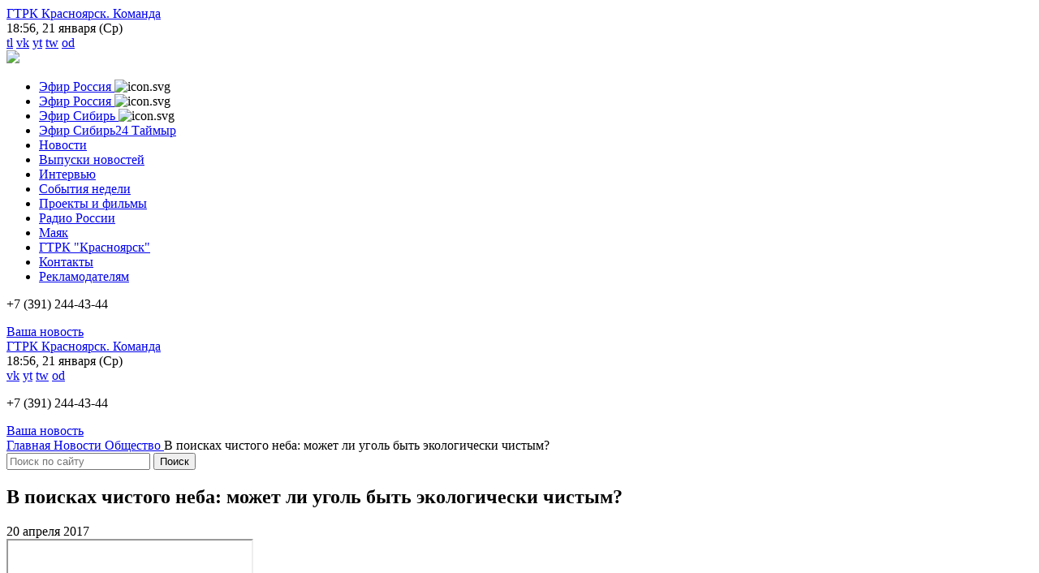

--- FILE ---
content_type: text/html; charset=utf-8
request_url: http://www.vesti-krasnoyarsk.ru/news/obshestvo/post-5274/
body_size: 10878
content:
<!DOCTYPE HTML><!--[if lt IE 7]><html lang="ru" lang="ru" lang="ru" class="no-js lt-ie7 lt-ie8 lt-ie9"><![endif]--><!--[if IE 7]><html lang="ru" lang="ru" lang="ru" class="no-js ie7 lt-ie8 lt-ie9"><![endif]--><!--[if IE 8]><html lang="ru" lang="ru" lang="ru" class="no-js ie8 lt-ie9"><![endif]--><!--[if IE 9]><html lang="ru" lang="ru" lang="ru" class="no-js ie9"><![endif]--><!--[if gt IE 9]><!--><html lang="ru" lang="ru" lang="ru" class="no-js"><!--<![endif]--> <head> <meta charset="UTF-8"> <!-- На всякий случай говорим IE использовать движок рендера посвежее--> <meta http-equiv="X-UA-Compatible" content="IE=edge"> <meta name="viewport" content="width=device-width"> <title>В поисках чистого неба: может ли уголь быть экологически чистым? - Вести. Красноярск</title> <link rel="canonical" href="http://www.vesti-krasnoyarsk.ru/news/obshestvo/post-5274/"> <link rel="icon" sizes="16x16" href="/static/i/favicons/favicon-16x16.png"> <link rel="icon" sizes="32x32" href="/static/i/favicons/favicon-32x32.png"> <meta property="og:url" content="http://www.vesti-krasnoyarsk.ru/news/obshestvo/post-5274/"> <meta property="og:title" content="В поисках чистого неба: может ли уголь быть экологически чистым? - Вести. Красноярск"> <meta property="og:description" content=""> <meta property="og:site_name" content="Вести. Красноярск"> <meta property="og:image" content="http://www.vesti-krasnoyarsk.ru/share/publication/5274/?time=1768996611"> <meta property="og:image:type" content="image/png" /> <meta property="og:image:width" content="" /> <meta property="og:image:height" content="" /> <meta name="twitter:site" content="@vesti-kranoyarsk" /> <meta name="twitter:title" content="В поисках чистого неба: может ли уголь быть экологически чистым? - Вести. Красноярск" /> <meta name="twitter:description" content="" /> <meta name="twitter:image" content="http://www.vesti-krasnoyarsk.ru/share/publication/5274/?time=1768996611" /> <meta name='yandex-verification' content='7af3f6d190a3cc60' /> <link rel="stylesheet" href="/static/css/styles.css?v=16" media="screen"> <link rel="stylesheet" href="/static/css/extends.css?v=16" media="screen"> <!-- HTML5 shim and Respond.js for IE8 support of HTML5 elements and media queries--> <!-- WARNING: Respond.js doesn't work if you view the page via file://--><!--[if lt IE 9]> <script src="https://oss.maxcdn.com/html5shiv/3.7.2/html5shiv.min.js"></script> <script src="https://oss.maxcdn.com/respond/1.4.2/respond.min.js"></script> <![endif]--> <link href="https://fonts.googleapis.com/css?family=Open+Sans:400,300,300italic,400italic,700,700italic&amp;subset=latin,cyrillic,cyrillic-ext" rel="stylesheet" type="text/css"> <script src="https://ajax.googleapis.com/ajax/libs/jquery/2.1.4/jquery.min.js"></script> <!-- Рекламная площадка --> <script src="https://yastatic.net/pcode/adfox/loader.js" crossorigin="anonymous"></script></head> <body> <div class="layout"> <div class="layout__row"> <div class="layout__col"> <header class="header"> <div class="header__top hidden_xs"> <div class="header__wrap"> <div class="header__row"> <div class="header__sitegtrk"> <a href="http://www.vesti-krasnoyarsk.ru/gtrk/team/administraciya/" class="header__link" target="_blank">ГТРК&nbsp;Красноярск.&nbsp;Команда</a> </div> <div class="header__date" data-servertime="1768996612000"> <span class="header__date-time">18:56</span>, 21 января (Ср) </div> <div class="header__mobileapp"> </div> <div class="header__social"> <div class="social"> <a href='https://t.me/vesti_krsk' class='social__item social__item--teleg' target="_blank">tl</a> <a href='http://vk.com/vesti_krsk' class='social__item social__item--vk' target="_blank">vk</a> <a href='https://www.youtube.com/user/VestiKrasnoyarsk' class='social__item social__item--ytb' target="_blank">yt</a> <a href='https://twitter.com/Vesti_Krsk' class='social__item social__item--tw' target="_blank">tw</a> <a href='http://ok.ru/group/53533699866733' class='social__item social__item--ok' target="_blank">od</a> <a href="/rss.php" class="social__item social__item--rss"></a> </div> </div> </div> </div></div> <div class="topbanner"> <div class="topbanner__wrap"> <a target="_blank" href="/go/?id=64" class="bannerside__link"> <img src="/static/uploaded/banners/Pobeda-80-Gorizont.gif" width="1920" heigth="80" class="bannerside__img" /> </a> </div> </div> <div class="header__bottom"> <div class="header__wrap"> <div class="header__row"> <div class="header__logo"> <div class="h-cursor_default h-noselectable mainlogo"> <a href="/" title="Перейти на главную страницу сайта" class="mainlogo__link"></a> </div> </div> <div class="header__burger"> <div class="burger"> <a href="#" class="burger__link js-burger"><span></span></a></div> </div> <div class="header__nav"> <nav class="mainmenu"> <ul class="mainmenu__items"> <li class="mainmenu__item"> <a href="/Russia1/" title="Эфир Россия" class="mainmenu__item-link"><!-- --> <span class="mainmenu__item-title">Эфир Россия</span> </a> <img class="mainmenu__item-icon" src="/static/uploaded/page_icons/menu/7521674719134.jpg" alt="icon.svg"> </li> <li class="mainmenu__item"> <a href="/Russia24/" title="Эфир Россия" class="mainmenu__item-link"><!-- --> <span class="mainmenu__item-title">Эфир Россия</span> </a> <img class="mainmenu__item-icon" src="/static/uploaded/page_icons/menu/9731674719150.jpg" alt="icon.svg"> </li> <li class="mainmenu__item"> <a href="/Sibir_24/" title="Эфир Сибирь" class="mainmenu__item-link"><!-- --> <span class="mainmenu__item-title">Эфир Сибирь</span> </a> <img class="mainmenu__item-icon" src="/static/uploaded/page_icons/menu/9731674719150.jpg" alt="icon.svg"> </li> <li class="mainmenu__item"> <a href="/Taimyr24/" title="Эфир Сибирь24 Таймыр" class="mainmenu__item-link"><!-- --> <span class="mainmenu__item-title">Эфир Сибирь24 Таймыр</span> </a> </li> <li class="mainmenu__item mainmenu__item--active"> <a href="/news/" title="Новости" class="mainmenu__item-link"><!-- --> <span class="mainmenu__item-title">Новости</span> </a> </li> <li class="mainmenu__item"> <a href="/newsreleases/" title="Выпуски новостей" class="mainmenu__item-link"><!-- --> <span class="mainmenu__item-title">Выпуски новостей</span> </a> </li> <li class="mainmenu__item"> <a href="/interview/" title="Интервью" class="mainmenu__item-link"><!-- --> <span class="mainmenu__item-title">Интервью</span> </a> </li> <li class="mainmenu__item"> <a href="/weekevents/" title="События недели" class="mainmenu__item-link"><!-- --> <span class="mainmenu__item-title">События недели</span> </a> </li> <li class="mainmenu__item"> <a href="/projects/" title="Проекты и фильмы" class="mainmenu__item-link"><!-- --> <span class="mainmenu__item-title">Проекты и фильмы</span> </a> </li> <li class="mainmenu__item"> <a href="/russia/" title="Радио России" class="mainmenu__item-link"><!-- --> <span class="mainmenu__item-title">Радио России</span> </a> </li> <li class="mainmenu__item"> <a href="/mayak/" title="Маяк" class="mainmenu__item-link"><!-- --> <span class="mainmenu__item-title">Маяк</span> </a> </li> <li class="mainmenu__item"> <a href="/gtrk/" title="ГТРК "Красноярск"" class="mainmenu__item-link"><!-- --> <span class="mainmenu__item-title">ГТРК "Красноярск"</span> </a> </li> <li class="mainmenu__item"> <a href="/contacts/" title="Контакты" class="mainmenu__item-link"><!-- --> <span class="mainmenu__item-title">Контакты</span> </a> </li> <li class="mainmenu__item"> <a href="/advertisers/" title="Рекламодателям" class="mainmenu__item-link"><!-- --> <span class="mainmenu__item-title">Рекламодателям</span> </a> </li> </ul> <div class="header__contacts hidden_sm_min"> <p class="header__phone tel" data-tel="+7 (391) 244-44-34"><span class="header__phone-code">+7 (391)</span> 244-43-44</p> <a href="/forms/sendnews/" class="header__call">Ваша новость</a> </div> <div class="header__row hidden_sm_min"> <div class="header__sitegtrk"> <a href="http://www.vesti-krasnoyarsk.ru/gtrk/team/administraciya/" class="header__link"> ГТРК&nbsp;Красноярск.&nbsp;Команда </a> </div> <div class="header__date"> 18:56, 21 января (Ср) </div> <div class="header__social"> <div class="social"> <a href='http://vk.com/vesti_krsk' class='social__item social__item--vk' target="_blank">vk</a> <a href='https://www.youtube.com/user/VestiKrasnoyarsk' class='social__item social__item--ytb' target="_blank">yt</a> <a href='https://twitter.com/Vesti_Krsk' class='social__item social__item--tw' target="_blank">tw</a> <a href='http://ok.ru/group/53533699866733' class='social__item social__item--ok' target="_blank">od</a> <a href="/rss.php" class="social__item social__item--rss"></a> </div> </div> </div></nav> </div> <div class="header__contacts hidden_xs"> <p class="header__phone tel" data-tel="+7 (391) 244-44-34"><span class="header__phone-code">+7 (391)</span> 244-43-44</p> <a href="/forms/sendnews/" class="header__call">Ваша новость</a> </div> </div> </div> </div> </header><!--AdFox START--><!--vgtrk.com--><!--Площадка: _ГТРК "Красноярск" Красноярск | http://www.vesti-krasnoyarsk.ru/ / сквозной / перетяжка | desktop, mobile--><!--Категория: <не задана>--><!--Тип баннера: 1000x90--><div id="adfox_158618581366292490"></div><script> window.Ya.adfoxCode.create({ ownerId: 166267, containerId: 'adfox_158618581366292490', params: { p1: 'bksnj', p2: 'eroq', puid2: '', puid3: '', puid4: '', puid10: '' } });</script> <div class="subheader"> <div class="subheader__wrap"> <div class="subheader__row"> <div class="subheader__left"> <nav class="crumbs"> <div itemscope itemtype="http://schema.org/BreadcrumbList" class="crumbs__items"> <span itemprop="itemListElement" itemscope itemtype="http://schema.org/ListItem"> <a href="/" title="Главная" itemprop="item" class="crumbs__item"> <span itemprop="name" class="crumbs__item-title">Главная</span> </a> <meta itemprop="position" content="1"> </span> <span itemprop="itemListElement" itemscope itemtype="http://schema.org/ListItem"> <a href="/news/" title="Новости" itemprop="item" class="crumbs__item"> <span itemprop="name" class="crumbs__item-title">Новости</span> </a> <meta itemprop="position" content="2"> </span> <span itemprop="itemListElement" itemscope itemtype="http://schema.org/ListItem"> <a href="/news/obshestvo/" title="Общество" itemprop="item" class="crumbs__item"> <span itemprop="name" class="crumbs__item-title">Общество</span> </a> <meta itemprop="position" content="3"> </span> <span itemprop="itemListElement" itemscope itemtype="http://schema.org/ListItem"> <a title="В поисках чистого неба: может ли уголь быть экологически чистым?" itemprop="item" class="crumbs__item--current"> <span itemprop="name" class="crumbs__item-title">В поисках чистого неба: может ли уголь быть экологически чистым?</span> </a> <meta itemprop="position" content="4"> </span> </div></nav> </div> <div class="subheader__right"> <div class="subheader__inside"> <div class="js-search search"> <form class="search__form" action='/search/'> <input type="text" name="search" placeholder="Поиск по сайту" class="search__input"/> <input type="submit" value="Поиск" class="search__submit"/> </form></div> </div> </div> </div> </div></div> <main class="main"> <div class="main__wrap"> <div class="main__row"> <div class="main__content_left"> <div class="main__content_wrap"> <article class="publication"> <h1 class="publication__title">В поисках чистого неба: может ли уголь быть экологически чистым?</h1> <time class="publication__date">20 апреля 2017</time> <div class="publication__desc text"> <div class="video video--16x9"> <iframe class="video__item" src="http://www.youtube.com/embed/odsWQCumaC0" allowfullscreen></iframe> </div> <img src="https://px201.medhills.ru/s.gif?mh_id=2dc3eae3288f3350549447a26119ffbc&mh_news=В поисках чистого неба: может ли уголь быть экологически чистым?&mh_tags=экология&mh_page=http://www.vesti-krasnoyarsk.ru/news/obshestvo/post-5274/" height="1" width="1"> <p>Может ли уголь быть экологически чистым? Сегодня в очередной серии проекта &laquo;В поисках чистого неба&raquo; тему обсуждают энергетики и ученые.</p> <div class="publication__gallery"> <div class="photos"> <div class="photos__row"> </div> </div> </div> </div> <p class="publication__author"></p> <div class="publication__footer"> <div class="publication__share"> <script type="text/javascript" src="//yastatic.net/es5-shims/0.0.2/es5-shims.min.js" charset="utf-8"></script> <script type="text/javascript" src="//yastatic.net/share2/share.js" charset="utf-8"></script> <div class="ya-share2" data-services="vkontakte,odnoklassniki,twitter"></div></div> </div> <div class="pubsnav"> <div class="pubsnav__row"> <div class="pubsnav__all"><a href="/news/" class="allpubs allpubs--news"> <span class="allpubs__title">Все новости</span></a></div> <div class="pubsnav__prev"> <p class="pubsnav__title">Предыдущая новость</p> <a href="/news/obshestvo/post-5273/" class="pubsnav__item"> <img src="/static/uploaded/images/publication/preview/mini/2651660036328.jpg" class="pubsnav__item-img" /> <p class="pubsnav__item-wrap"> <span class="pubsnav__item-title">Популяция северного оленя на грани исчезновения</span> </p> </a> </div> <div class="pubsnav__next"> <p class="pubsnav__title">Следующая новость</p> <a href="/news/ekonomika/post-5275/" class="pubsnav__item pubsnav__item--next"> <p class="pubsnav__item-wrap"> <span class="pubsnav__item-title">Сегодня в Красноярске начал работу XIV экономический форум</span> </p> <img src="/static/uploaded/images/publication/preview/mini/5751660036329.jpg" class="pubsnav__item-img" /> </a> </div> </div></div> <div class="relatedpubs"> <h3 class="relatedpubs__title">Новости на схожую тему</h3> <div class="relatedpubs__row"> <div class="relatedpubs__item"> <div class="pub"><a href="/news/obshestvo/post-20156/" class="pub__link"> <div class="pub__row"> <div class="pub__left"> <img src="/static/uploaded/images/publication/preview/rss/8151660039887.jpg" title="" class="pub__img hidden_sm_min" /> <img src="/static/uploaded/images/publication/preview/preview/8151660039887.jpg" title="" class="pub__img hidden_xs" /> <div class="pub__video">Смотреть видео</div> </div> <div class="pub__right"> <p class="pub__title">На Таймыре не утихают споры вокруг транспортировки томторской руды</p> <p class="pub__desc">Общественность опасается: перевозка радиоактивного сырья нанесёт урон экосистеме Таймыра</p> </div> </div></a> </div> </div> <div class="relatedpubs__item"> <div class="pub"><a href="/news/obshestvo/post-18200/" class="pub__link"> <div class="pub__row"> <div class="pub__left"> <img src="/static/uploaded/images/publication/preview/rss/2441660039791.jpg" title="" class="pub__img hidden_sm_min" /> <img src="/static/uploaded/images/publication/preview/preview/2441660039791.jpg" title="" class="pub__img hidden_xs" /> <div class="pub__video">Смотреть видео</div> </div> <div class="pub__right"> <p class="pub__title">Местное время. Воскресенье: интервью министра экологии края Павла Корчашкина</p> <p class="pub__desc">Какова обстановка и планы на этот год</p> </div> </div></a> </div> </div> </div> </div> <div class="relatedlinks"> <div class="relatedlinks__items"> <div class="relatedlinks__item"> <time class="relatedlinks__time">3 марта 2019</time> <a href="/news/obshestvo/post-16000/" class="relatedlinks__link">17 жителей региона получили удостоверение экологического волонтёра</a> </div> <div class="relatedlinks__item"> <time class="relatedlinks__time">28 ноября 2018</time> <a href="/news/ekonomika/post-14527/" class="relatedlinks__link">В Красноярске закрыли мазутную котельную</a> </div> <div class="relatedlinks__item"> <time class="relatedlinks__time">17 августа 2018</time> <a href="/news/nayka/post-12980/" class="relatedlinks__link">В Якутии прошёл форум "ЭкоАрктика-2018" </a> </div> <div class="relatedlinks__item"> <time class="relatedlinks__time">30 мая 2018</time> <a href="/news/obshestvo/post-11812/" class="relatedlinks__link">Для уборки железного мусора в Норильск прибыли два военно-транспортных самолета</a> </div> <div class="relatedlinks__item"> <time class="relatedlinks__time">20 февраля 2018</time> <a href="/news/obshestvo/post-10341/" class="relatedlinks__link">На Красноярской ТЭЦ-1 разберут первую дымовую трубу</a> </div> <div class="relatedlinks__item"> <time class="relatedlinks__time">26 января 2018</time> <a href="/news/obshestvo/post-9907/" class="relatedlinks__link">Экологический Содерберг: на КрАЗе подводят первые итоги внедрения уникальной технологии</a> </div> <div class="relatedlinks__item"> <time class="relatedlinks__time">15 ноября 2017</time> <a href="/news/obshestvo/post-8725/" class="relatedlinks__link">В Красноярске вновь объявлен режим неблагоприятных метеоусловий</a> </div> <div class="relatedlinks__item"> <time class="relatedlinks__time">17 сентября 2017</time> <a href="/news/obshestvo/post-7753/" class="relatedlinks__link">Красноярская Кача — одна из самых грязных рек России</a> </div> <div class="relatedlinks__item"> <time class="relatedlinks__time">21 июля 2017</time> <a href="/news/obshestvo/post-6780/" class="relatedlinks__link">В Красноярске началась экологическая экспедиция для школьников</a> </div> <div class="relatedlinks__item"> <time class="relatedlinks__time">1 июня 2017</time> <a href="/news/obshestvo/post-5933/" class="relatedlinks__link">Малые котельные Красноярска должны перейти на новый режим работы</a> </div> <div class="relatedlinks__item"> <time class="relatedlinks__time">19 апреля 2017</time> <a href="/news/obshestvo/post-5258/" class="relatedlinks__link">В Заксобрании Красноярского края при комитете по экологии создали экспертный совет</a> </div> <div class="relatedlinks__item"> <time class="relatedlinks__time">29 марта 2017</time> <a href="/news/obshestvo/post-4911/" class="relatedlinks__link">Синоптики объяснили причины режима неблагоприятных метеоусловий в Красноярске </a> </div> <div class="relatedlinks__item"> <time class="relatedlinks__time">14 февраля 2017</time> <a href="/news/obshestvo/post-4252/" class="relatedlinks__link">Режим неблагоприятных метеоусловий в Красноярске продлили до 16 февраля </a> </div> <div class="relatedlinks__item"> <time class="relatedlinks__time">17 января 2017</time> <a href="/news/obshestvo/post-3805/" class="relatedlinks__link">Перед Новым годом в крае незаконно вырубили полтысячи елей и пихт </a> </div> <div class="relatedlinks__item"> <time class="relatedlinks__time">17 ноября 2016</time> <a href="/news/ekonomika/post-2958/" class="relatedlinks__link">В крае закрыли предприятие, которое выпускало древесный уголь</a> </div> <div class="relatedlinks__item"> <time class="relatedlinks__time">7 октября 2016</time> <a href="/news/obshestvo/post-2306/" class="relatedlinks__link">Из Красноярска исчез грязный воздух</a> </div> <div class="relatedlinks__item"> <time class="relatedlinks__time">14 сентября 2016</time> <a href="/news/obshestvo/post-1873/" class="relatedlinks__link">В Октябрьском районе высадили полторы сотни молодых деревьев</a> </div> <div class="relatedlinks__item"> <time class="relatedlinks__time">28 июля 2016</time> <a href="/news/proisshestviya/post-1069/" class="relatedlinks__link">Дымовую завесу от пожаров обсуждали сегодня на втором заседании Экологического штаба</a> </div> </div> </div> </article> </div> </div> <div class="main__right"> <div class="inside"> <!--AdFox START--><!--vgtrk.com--><!--Площадка: _ГТРК "Красноярск" Красноярск | http://www.vesti-krasnoyarsk.ru/ / сквозной / правый баннер | desktop, mobile--><!--Категория: <не задана>--><!--Тип баннера: 240x400js--><div id="adfox_158618584927277701"></div><script> window.Ya.adfoxCode.create({ ownerId: 166267, containerId: 'adfox_158618584927277701', params: { p1: 'cjsnw', p2: 'ejzf', puid2: '', puid3: '', puid4: '', puid10: '' } });</script></div> <div class="inside"> <div class="live"> <a href="/newsreleases/vesti._krasnoyarsk_ot_20.01.2026_211019_2702" class="live__link"> <span class="live__link-title"><nobr>Выпуск Вести. Красноярск</nobr> от 20.01.26 21:10</span> </a> </div> </div> <div class="inside"> <div class="datespicker js-datepicker" data-year_range="2010:2026"> <form class="form" action="/news/"> <div class="datespicker__calendar"> </div> <input name="date" type="text" class="datespicker__input" value='' /> </form> </div> </div> <div class="inside"> <div class="newsside"> <h5 class="newsside__title">Коротко Сегодня</h5> <div class="newsside__items"> <div class="newsside__item"> <time class="newsside__time">17:44</time> <a href="/news/obshestvo/post-57961/" class="newsside__link"> В Красноярске завершено расследование уголовного дела в отношении 10-ти участников группы, которые создали подпольное казино </a> </div> <div class="newsside__item"> <time class="newsside__time">16:41</time> <a href="/news/proisshestviya/post-57960/" class="newsside__link"> Белую медведицу, напавшую на семью на Таймыре, поймали </a> </div> <div class="newsside__item"> <time class="newsside__time">14:37</time> <a href="/news/obshestvo/post-57959/" class="newsside__link"> Афиша: самые интересные события предстоящих выходных </a> </div> <div class="newsside__item"> <time class="newsside__time">14:18</time> <a href="/news/obshestvo/post-57958/" class="newsside__link"> Красноярка завоевала две бронзы чемпионата мира по парашютному спорту </a> </div> <div class="newsside__item"> <time class="newsside__time">13:16</time> <a href="/news/obshestvo/post-57957/" class="newsside__link"> В Красноярске для школьников проводят мастер-классы по вольной борьбе </a> </div> <div class="newsside__item"> <time class="newsside__time">12:14</time> <a href="/news/obshestvo/post-57956/" class="newsside__link"> Мобильная поликлиника возобновила выездную работу </a> </div> <div class="newsside__item"> <time class="newsside__time">11:12</time> <a href="/news/obshestvo/post-57955/" class="newsside__link"> В Красноярске скульптуры к солидному минусу приготовились не хуже жителей </a> </div> <div class="newsside__item"> <time class="newsside__time">10:09</time> <a href="/news/obshestvo/post-57954/" class="newsside__link"> За первую половину января красноярские зоовладельцы увезли за границу 12 собак и 3-ёх кошек </a> </div> <div class="newsside__item"> <time class="newsside__time">09:45</time> <a href="/news/obshestvo/post-57952/" class="newsside__link"> В Красноярском крае начался большой зимний учёт зверей </a> </div> <div class="newsside__item"> <time class="newsside__time">09:37</time> <a href="/news/obshestvo/post-57953/" class="newsside__link"> В Красноярск прибыла первая иностранная спортсменка, которая выступит на Кубке Ивана Ярыгина </a> </div> </div> <h5 class="newsside__title">Коротко 20 января 2026</h5> <div class="newsside__items"> <div class="newsside__item"> <time class="newsside__time">21:29</time> <a href="/news/obshestvo/post-57949/" class="newsside__link"> В Норильске открылась школа дронов для детей и подростков </a> </div> <div class="newsside__item"> <time class="newsside__time">21:27</time> <a href="/news/obshestvo/post-57948/" class="newsside__link"> В Красноярском крае за минувшую неделю гриппом и ОРВИ заболели чуть больше 10-ти тысяч человек </a> </div> <div class="newsside__item"> <time class="newsside__time">21:24</time> <a href="/news/obshestvo/post-57947/" class="newsside__link"> Из-за сильных холодов и штиля, тяжело приходится не только людям, но и птицам </a> </div> <div class="newsside__item"> <time class="newsside__time">21:24</time> <a href="/news/obshestvo/post-57951/" class="newsside__link"> Красноярский железнодорожный вокзал вновь наполнился звуками классической музыки </a> </div> <div class="newsside__item"> <time class="newsside__time">21:22</time> <a href="/news/obshestvo/post-57946/" class="newsside__link"> Двух девочек, едва не погибших от голода в Норильске, перевели в отделение реабилитации </a> </div> <div class="newsside__item"> <time class="newsside__time">21:21</time> <a href="/news/obshestvo/post-57950/" class="newsside__link"> На Таймыре дали старт Году единства народов России </a> </div> <div class="newsside__item"> <time class="newsside__time">21:20</time> <a href="/news/proisshestviya/post-57945/" class="newsside__link"> Морозы стали испытанием и для целого дома в Красноярске </a> </div> <div class="newsside__item"> <time class="newsside__time">21:17</time> <a href="/news/obshestvo/post-57944/" class="newsside__link"> В Красноярске на улице Железнодорожников уже второй день на проезжую часть льется вода и превращается в лед </a> </div> <div class="newsside__item"> <time class="newsside__time">21:15</time> <a href="/news/obshestvo/post-57943/" class="newsside__link"> 17 домов, садик и фельдшерский пункт в Ачинском округе, остались без отопления в морозы из-за пожара на котельной </a> </div> <div class="newsside__item"> <time class="newsside__time">21:13</time> <a href="/news/proisshestviya/post-57942/" class="newsside__link"> В Богучанском округе произошло смертельное ДТП </a> </div> <div class="newsside__item"> <time class="newsside__time">19:17</time> <a href="/news/obshestvo/post-57941/" class="newsside__link"> «День артиста» — праздник, который утвердили в честь дня рождения первого Народного артиста СССР </a> </div> <div class="newsside__item"> <time class="newsside__time">18:16</time> <a href="/news/obshestvo/post-57940/" class="newsside__link"> На Таймыре в Крещение сотни верующих окунулись в Иордань </a> </div> <div class="newsside__item"> <time class="newsside__time">17:15</time> <a href="/news/obshestvo/post-57939/" class="newsside__link"> Не забудьте покормить птиц: с такой просьбой красноярцы обращаются друг к другу в социальных сетях </a> </div> <div class="newsside__item"> <time class="newsside__time">16:11</time> <a href="/news/proisshestviya/post-57938/" class="newsside__link"> Под Назарово пришлось вызволять фуру из снежного плена </a> </div> <div class="newsside__item"> <time class="newsside__time">15:05</time> <a href="/news/obshestvo/post-57936/" class="newsside__link"> Косуля укрылась под большой сосной рядом с территорией питомника </a> </div> <div class="newsside__item"> <time class="newsside__time">14:42</time> <a href="/news/sport/post-57935/" class="newsside__link"> Красноярские конькобежцы завоевали две медали этапа Кубка России </a> </div> <div class="newsside__item"> <time class="newsside__time">13:38</time> <a href="/news/obshestvo/post-57934/" class="newsside__link"> Красноярский краеведческий музей готовит подарок ко Всемирному дню студента </a> </div> <div class="newsside__item"> <time class="newsside__time">12:54</time> <a href="/news/obshestvo/post-57933/" class="newsside__link"> Рекордный год для Кардиоцентра: почти 9,5 тысяч пациентов получили высоко-технологичную помощь в 2025-ом </a> </div> <div class="newsside__item"> <time class="newsside__time">12:07</time> <a href="/news/proisshestviya/post-57937/" class="newsside__link"> 21 пьяного водителя поймали за прошедшие выходные в Красноярске </a> </div> <div class="newsside__item"> <time class="newsside__time">11:52</time> <a href="/news/obshestvo/post-57932/" class="newsside__link"> В Красноярском крае появится арктический центр науки мирового уровня </a> </div> <div class="newsside__item"> <time class="newsside__time">10:49</time> <a href="/news/obshestvo/post-57931/" class="newsside__link"> В Красноярске, в Год единства народов России, прошла первая официальная регистрация брака в национальном стиле </a> </div> <div class="newsside__item"> <time class="newsside__time">09:47</time> <a href="/news/obshestvo/post-57930/" class="newsside__link"> В этом году пройти диспансеризацию смогут почти два миллиона жителей региона </a> </div> <div class="newsside__item"> <time class="newsside__time">09:15</time> <a href="/news/obshestvo/post-57929/" class="newsside__link"> 22-го января жители края смогут бесплатно получить консультацию по вопросам ЖКХ </a> </div> </div> <div class="newsside__more"> <a href="/news/" class="newsside__more-link">Все новости</a> </div></div> </div> <div class="inside"> <div class="bannerside"> <a target="_blank" href="/go/?id=65" class="bannerside__link"> <img src="/static/uploaded/banners/poshagali_vert_new.gif" width="260" heigth="320" class="bannerside__img" /> </a> </div> </div> <div class="inside"> <div class="bannerside"> <a target="_blank" href="/go/?id=22" class="bannerside__link"> <img src="/static/uploaded/banners/Avtor_filmi_r24_260x320.JPG" width="260" heigth="320" class="bannerside__img" /> </a> </div> </div> </div> </div> </div> </main> </div> </div> <div class="layout__row"> <div class="layout__col layout__col_footer"> <footer class="footer"> <div class="footer__top"> <div class="footer__wrap"> <p class="footer__info">Нашли в тексте ошибку? Выделите ее и нажмите Ctrl+Enter</p> </div> </div> <div class="footer__nav"> <div class="footer__wrap"> <div class="footer__row"> <div class="footer__nav-left"> <nav class="footermenu"> <ul class="footermenu__items"> <li class="footermenu__item "> <a href="/Russia1/" title="Эфир Россия" class="footermenu__item-link"> <span class="footermenu__item-title">Эфир Россия</span> <img class="mainmenu__item-icon" src="/static/uploaded/page_icons/menu/7521674719134.jpg" alt="icon.svg"> </a> </li> <li class="footermenu__item "> <a href="/Russia24/" title="Эфир Россия" class="footermenu__item-link"> <span class="footermenu__item-title">Эфир Россия</span> <img class="mainmenu__item-icon" src="/static/uploaded/page_icons/menu/9731674719150.jpg" alt="icon.svg"> </a> </li> <li class="footermenu__item "> <a href="/Sibir_24/" title="Эфир Сибирь" class="footermenu__item-link"> <span class="footermenu__item-title">Эфир Сибирь</span> <img class="mainmenu__item-icon" src="/static/uploaded/page_icons/menu/9731674719150.jpg" alt="icon.svg"> </a> </li> <li class="footermenu__item "> <a href="/Taimyr24/" title="Эфир Сибирь24 Таймыр" class="footermenu__item-link"> <span class="footermenu__item-title">Эфир Сибирь24 Таймыр</span> </a> </li> <li class="footermenu__item footermenu__item--active"> <a href="/news/" title="Новости" class="footermenu__item-link"> <span class="footermenu__item-title">Новости</span> </a> </li> <li class="footermenu__item "> <a href="/newsreleases/" title="Выпуски новостей" class="footermenu__item-link"> <span class="footermenu__item-title">Выпуски новостей</span> </a> </li> <li class="footermenu__item "> <a href="/interview/" title="Интервью" class="footermenu__item-link"> <span class="footermenu__item-title">Интервью</span> </a> </li> <li class="footermenu__item "> <a href="/weekevents/" title="События недели" class="footermenu__item-link"> <span class="footermenu__item-title">События недели</span> </a> </li> <li class="footermenu__item "> <a href="/projects/" title="Проекты и фильмы" class="footermenu__item-link"> <span class="footermenu__item-title">Проекты и фильмы</span> </a> </li> <li class="footermenu__item "> <a href="/russia/" title="Радио России" class="footermenu__item-link"> <span class="footermenu__item-title">Радио России</span> </a> </li> <li class="footermenu__item "> <a href="/mayak/" title="Маяк" class="footermenu__item-link"> <span class="footermenu__item-title">Маяк</span> </a> </li> <li class="footermenu__item "> <a href="/gtrk/" title="ГТРК "Красноярск"" class="footermenu__item-link"> <span class="footermenu__item-title">ГТРК "Красноярск"</span> </a> </li> <li class="footermenu__item "> <a href="/contacts/" title="Контакты" class="footermenu__item-link"> <span class="footermenu__item-title">Контакты</span> </a> </li> <li class="footermenu__item "> <a href="/advertisers/" title="Рекламодателям" class="footermenu__item-link"> <span class="footermenu__item-title">Рекламодателям</span> </a> </li> </ul> </nav> </div> <div class="footer__nav-right"> </div> </div> </div> </div> <div class="footer__contacts"> <div class="footer__wrap"> <div class="footer__row"> <div class="footer__contacts-col1"> <div class="footer__logo"> </div><a href="http://www.vesti-krasnoyarsk.ru/gtrk/team/administraciya/" class="footer__vgtrk-link">ГТРК&nbsp;Красноярск.&nbsp;Команда</a> </div> <div class="footer__contacts-col2"> <p class="footer__contacts-adress">Красноярск, ул. Советская, 128</p> <p class="footer__contacts-phones">Приемная: <span data-tel="(391) 244-43-44" class="tel">(391) 244-43-44, </span><span data-tel="246-30-44" class="tel">246-30-44 </span></p> <p class="footer__contacts-mail"> Электронная почта редакции: <p><a href="mailto:web@kgtrk.ru">web@kgtrk.ru</a></p></p> </div> <div class="footer__contacts-col3"> <p><p><a href="/advertisers/">Реклама на сайте</a></p></p> <p><p><span class="tel" data-tel="+7 (495) 954-04-61">+7 (391) 244-42-40</span></p></p> <p>е-mail: <p><a href="mailto:reklama@kgtrk.ru">reklama@kgtrk.ru</a></p></a></p> </div> <div class="footer__contacts-col4"> <p>Мы в соцсетях:</p> <div class="social social--footer"> <a href='https://t.me/vesti_krsk' class='social__item social__item--teleg' target="_blank"></a> <a href='http://vk.com/vesti_krsk' class='social__item social__item--vk' target="_blank"></a> <a href='https://www.youtube.com/user/VestiKrasnoyarsk' class='social__item social__item--ytb' target="_blank"></a> <a href='https://twitter.com/Vesti_Krsk' class='social__item social__item--tw' target="_blank"></a> <a href='http://ok.ru/group/53533699866733' class='social__item social__item--ok' target="_blank"></a> </div> </div> </div> </div> </div> <div class="footer__bottom"> <div class="footer__wrap"> <div class="footer__row"> <div class="footer__bottom-left"> <p class="h-talign_justify" style="">&copy; 2025&nbsp;ГТРК &laquo;Красноярск&raquo;. Сетевое издание &laquo;Вести&ndash;Красноярск&raquo; зарегистрировано Федеральной службой по надзору в сфере связи, информационных технологий и массовых коммуникаций. Регистрационный номер ЭЛ&nbsp;№ФС77-73875. Учредитель: федеральное государственное унитарное предприятие &laquo;Всероссийская государственная телевизионная и радиовещательная компания&raquo;. Главный редактор: Лепухов Д.М. Электронная почта редакции сетевого издания: <a href="mailto:web@kgtrk.ru">web@kgtrk.ru</a>. Телефон редакции сетевого издания: (391) 243-19-61.</p><p class="h-talign_justify" style="">Все права на материалы, опубликованные на сайте, защищены в соответствии с российским и международным законодательством об интеллектуальной собственности. Любое использование текстовых, фото-, аудио- и видеоматериалов возможно только с согласия правообладателя (ВГТРК). Для пользователей старше 16 лет <strong>(16+)</strong>. <a href="/politika_konfidencialnosti" target="_blank">Политика конфиденциальности</a></p> </div> <div class="footer__bottom-right"> <aside class="metadesign h-noselectable h-cursor_default"> <h1 class="h-hidden">Информация о разработчике сайта</h1> <a href="http://meta.studio/" title="Метадизайн — создание сайтов в Красноярске" class="metadesign__link"> <img src="/static/i/meta_logo.svg" alt="Метадизайн — создание сайтов в Красноярске"> </a> </aside> <aside class="metadesign h-noselectable h-cursor_default" style="margin-top: 15px"> <!-- Yandex.Metrika informer --> <a href="https://metrika.yandex.ru/stat/?id=37507165&amp;from=informer" target="_blank" rel="nofollow"><img src="https://informer.yandex.ru/informer/37507165/3_0_FFFFFFFF_EFEFEFFF_0_pageviews" style="width:88px; height:31px; border:0;" alt="Яндекс.Метрика" title="Яндекс.Метрика: данные за сегодня (просмотры, визиты и уникальные посетители)" class="ym-advanced-informer" data-cid="37507165" data-lang="ru" /></a> <!-- /Yandex.Metrika informer --> </aside> </div> </div> </div> </div></footer> </div> </div> </div> <a href="" class="ontop js-ontop"></a> <div class="h-hidden"> <div id="weather"> <div class="modal-box modal-box--weather"> <div class="modal-box__header"> <h2 class="modal-box__title">Погода в городе</h2> </div> <div class="modal-box__content"> <section class="weather"> <div class="weather__wrap"> <div class="weather__row"> <div class="weather__today"> <div class="weather__item"> <div class="weather__item-wrap"> <p class="weather__item-weekday">Сегодня</p> <p class="weather__item-date">21 января</p> <p class="weather__item-temp"> <span class="weather__item-degree"></span> <span class=" weather__item-situation"></span> <span class="weather__item-desc_big"></span> </p> <p class="weather__item-params"> <span class="weather__item-humidity"><span>%</span></span> <span class="weather__item-pressure"><span></span></span> <span class="weather__item-wind"><span> м/с</span></span> </p> </div> </div> </div> <div class="weather__future"> <div class="weather__row"> </div> </div> </div> </div> </section> </div> </div></div> <div id="md_orphus"> <div class="modal-box modal-box--md_orphus"> <div class="modal-box__header"> <h2 class="modal-box__title">Орфографическая ошибка в тексте:</h2> </div> <div class="modal-box__content"> <div class="text"></div> <form class="form js-ajax-form" action="/forms/" name="orphus"> <input name="text" type="hidden" /> <hr /> <div class="form__elem"> <label for="comment">Комментарий для автора (необязательно):</label> <input type="text" name="comment" id="comment" /> </div> <div class="form__elem" style="text-align: right"> <button type="submit">Отправить</button> &nbsp; <button type="reset" class="modal-box__btn-close ">Отменить</button> </div> </form> <div id="js-form__success_box-orphus" class="form__success h-hidden"> <div class="form__success-content h-noselectable h-cursor_default"> <div class="modal-box__desc"> <div id="js-form__success_msg-orphus"></div> </div> </div> </div> </div> </div></div><a href="#md_orphus" class="js-fancy_modal" style="display: none"></a></div> <script src="/static/js/vendor.js?v=1"></script> <script src="/static/js/release.min.js/vendor.js?v=1"></script> <!-- /JS проекта--> <!-- Yandex.Metrika counter --><script type="text/javascript" >(function(m,e,t,r,i,k,a){m[i]=m[i]||function(){(m[i].a=m[i].a||[]).push(arguments)};	m[i].l=1*new Date();k=e.createElement(t),a=e.getElementsByTagName(t)	[0],k.async=1,k.src=r,a.parentNode.insertBefore(k,a)})	(window, document, "script", "https://mc.yandex.ru/metrika/tag.js", "ym");	ym(55382026, "init", {	clickmap:true,	trackLinks:true,	accurateTrackBounce:true,	webvisor:true,	ecommerce:"dataLayer"	});</script><noscript><div><img src="https://mc.yandex.ru/watch/55382026"	style="position:absolute; left:-9999px;" alt="" /></div></noscript><!-- /Yandex.Metrika counter --><!-- Yandex.Metrika counter --><script type="text/javascript" >(function(m,e,t,r,i,k,a){m[i]=m[i]||function(){(m[i].a=m[i].a||[]).push(arguments)};	m[i].l=1*new Date();k=e.createElement(t),a=e.getElementsByTagName(t)[0],k.async=1,k.src=r,a.parentNode.insertBefore(k,a)})	(window, document, "script", "https://mc.yandex.ru/metrika/tag.js", "ym");	ym(37507165, "init", {	clickmap:true,	trackLinks:true,	accurateTrackBounce:true,	webvisor:true	});</script><noscript><div><img src="https://mc.yandex.ru/watch/37507165" style="position:absolute; left:-9999px;" alt="" /></div></noscript><!-- /Yandex.Metrika counter --> <!-- tns-counter.ru --> <script type="text/javascript">	(function(win, doc, cb){	(win[cb] = win[cb] || []).push(function() {	try {	tnsCounterVgtrk_ru = new TNS.TnsCounter({	'account':'vgtrk_ru',	'tmsec': 'vesti_krasnoyarsk'	});	} catch(e){}	});	var tnsscript = doc.createElement('script');	tnsscript.type = 'text/javascript';	tnsscript.async = true;	tnsscript.src = ('https:' == doc.location.protocol ? 'https:' : 'http:') +	'//www.tns-counter.ru/tcounter.js';	var s = doc.getElementsByTagName('script')[0];	s.parentNode.insertBefore(tnsscript, s);	})(window, this.document,'tnscounter_callback'); </script> <noscript><div><img src="https://mc.yandex.ru/watch/37507165" style="position:absolute; left:-9999px;" alt="" /></div></noscript> <!-- /Yandex.Metrika counter --> <!-- tns-counter.ru --> <script type="text/javascript">	(function(win, doc, cb){	(win[cb] = win[cb] || []).push(function() {	try {	tnsCounterVgtrk_ru = new TNS.TnsCounter({	'account':'vgtrk_ru',	'tmsec': 'vesti_krasnoyarsk'	});	} catch(e){}	});	var tnsscript = doc.createElement('script');	tnsscript.type = 'text/javascript';	tnsscript.async = true;	tnsscript.src = ('https:' == doc.location.protocol ? 'https:' : 'http:') +	'//www.tns-counter.ru/tcounter.js';	var s = doc.getElementsByTagName('script')[0];	s.parentNode.insertBefore(tnsscript, s);	})(window, this.document,'tnscounter_callback'); </script> <noscript> <img src="//www.tns-counter.ru/V13a****vgtrk_ru/ru/UTF-8/tmsec=vesti_krasnoyarsk/" width="0" height="0" alt="" /> </noscript> <!--/ tns-counter.ru --> <link href="https://live.russia.tv/css/miniplayer.style.css?v=1.0.0.357" rel="stylesheet"><script>window.VMPoptions = { channelId: 1 }</script><script src="https://live.russia.tv/miniplayer/miniplayer.min.js?v=12"></script> </body></html>